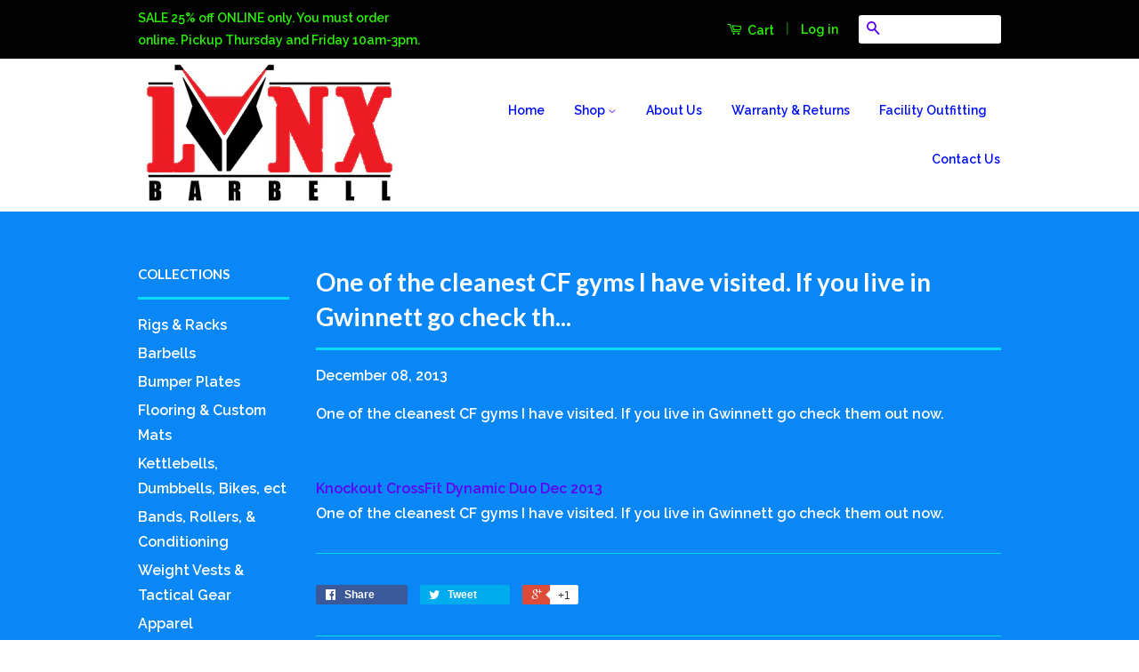

--- FILE ---
content_type: text/html; charset=utf-8
request_url: https://www.lynxbarbell.com/blogs/news/10681689-one-of-the-cleanest-cf-gyms-i-have-visited-if-you-live-in-gwinnett-go-check-th
body_size: 15554
content:

<!doctype html>
<!--[if lt IE 7]><html class="no-js lt-ie9 lt-ie8 lt-ie7" lang="en"> <![endif]-->
<!--[if IE 7]><html class="no-js lt-ie9 lt-ie8" lang="en"> <![endif]-->
<!--[if IE 8]><html class="no-js lt-ie9" lang="en"> <![endif]-->
<!--[if IE 9 ]><html class="ie9 no-js"> <![endif]-->
<!--[if (gt IE 9)|!(IE)]><!--> <html class="no-js"> <!--<![endif]-->
<head>
  <!-- Google tag (gtag.js) -->
<script async src="https://www.googletagmanager.com/gtag/js?id=AW-1009567510"></script>
<script>
  window.dataLayer = window.dataLayer || [];
  function gtag(){dataLayer.push(arguments);}
  gtag('js', new Date());

  gtag('config', 'AW-1009567510');
</script>

  <!-- Basic page needs ================================================== -->
  <meta charset="utf-8">
  <meta http-equiv="X-UA-Compatible" content="IE=edge,chrome=1">

  
  <link rel="shortcut icon" href="//www.lynxbarbell.com/cdn/shop/t/6/assets/favicon.png?v=82262558303237352361426606543" type="image/png" />
  

  <!-- Title and description ================================================== -->
  <title>
  One of the cleanest CF gyms I have visited. If you live in Gwinnett go &ndash; LYNX Barbell
  </title>

  
  <meta name="description" content="One of the cleanest CF gyms I have visited. If you live in Gwinnett go check them out now.Knockout CrossFit Dynamic Duo Dec 2013One of the cleanest CF gyms I have visited. If you live in Gwinnett go check them out now.">
  

  <!-- Product meta ================================================== -->
  

  <meta property="og:type" content="article">
  <meta property="og:title" content="One of the cleanest CF gyms I have visited.  If you live in Gwinnett go check th...">
  
  
    
    
    
  <meta property="og:image" content="http://photos-h.ak.fbcdn.net/hphotos-ak-ash3/578177_636869179692114_1600143281_s.jpg">
  <meta property="og:image:secure_url" content="https://photos-h.ak.fbcdn.net/hphotos-ak-ash3/578177_636869179692114_1600143281_s.jpg">
    
  


  <meta property="og:description" content="One of the cleanest CF gyms I have visited. If you live in Gwinnett go check them out now.Knockout CrossFit Dynamic Duo Dec 2013One of the cleanest CF gyms I have visited. If you live in Gwinnett go check them out now.">

  <meta property="og:url" content="https://www.lynxbarbell.com/blogs/news/10681689-one-of-the-cleanest-cf-gyms-i-have-visited-if-you-live-in-gwinnett-go-check-th">
  <meta property="og:site_name" content="LYNX Barbell">

  



  <meta name="twitter:site" content="@lynxbarbell">


  <meta name="twitter:card" content="summary">
  <meta name="twitter:title" content="One of the cleanest CF gyms I have visited.  If you live in Gwinnett go check th...">
  <meta name="twitter:description" content="One of the cleanest CF gyms I have visited.  If you live in Gwinnett go check them out now.Knockout CrossFit Dynamic Duo Dec 2013One of the cleanest CF gyms I have visited.  If you live in Gwinnett go check them out now.">
  
  
    
    
    
  <meta property="twitter:image" content="http://photos-h.ak.fbcdn.net/hphotos-ak-ash3/578177_636869179692114_1600143281_s.jpg">
    
  



  <!-- Helpers ================================================== -->
  <link rel="canonical" href="https://www.lynxbarbell.com/blogs/news/10681689-one-of-the-cleanest-cf-gyms-i-have-visited-if-you-live-in-gwinnett-go-check-th">
  <meta name="viewport" content="width=device-width,initial-scale=1">
  <meta name="theme-color" content="#5f00f4">

  
  <!-- Ajaxify Cart Plugin ================================================== -->
  <link href="//www.lynxbarbell.com/cdn/shop/t/6/assets/ajaxify.scss.css?v=11078547195529097851723214849" rel="stylesheet" type="text/css" media="all" />
  

  <!-- CSS ================================================== -->
  <link href="//www.lynxbarbell.com/cdn/shop/t/6/assets/timber.scss.css?v=182094374838088900881723215208" rel="stylesheet" type="text/css" media="all" />
  <link href="//www.lynxbarbell.com/cdn/shop/t/6/assets/theme.scss.css?v=81861546506492082751723215208" rel="stylesheet" type="text/css" media="all" />

  
  
  
  <link href="//fonts.googleapis.com/css?family=Raleway:600,800" rel="stylesheet" type="text/css" media="all" />


  
    
    
    <link href="//fonts.googleapis.com/css?family=Lato:700" rel="stylesheet" type="text/css" media="all" />
  



  <!-- Header hook for plugins ================================================== -->
  <script>window.performance && window.performance.mark && window.performance.mark('shopify.content_for_header.start');</script><meta name="facebook-domain-verification" content="uynra25d1k7b8ns638qqvxito7848r">
<meta id="shopify-digital-wallet" name="shopify-digital-wallet" content="/1747662/digital_wallets/dialog">
<meta name="shopify-checkout-api-token" content="d275e2ecb9cd090c12e204203b8c7fa4">
<meta id="in-context-paypal-metadata" data-shop-id="1747662" data-venmo-supported="false" data-environment="production" data-locale="en_US" data-paypal-v4="true" data-currency="USD">
<link rel="alternate" type="application/atom+xml" title="Feed" href="/blogs/news.atom" />
<script async="async" src="/checkouts/internal/preloads.js?locale=en-US"></script>
<link rel="preconnect" href="https://shop.app" crossorigin="anonymous">
<script async="async" src="https://shop.app/checkouts/internal/preloads.js?locale=en-US&shop_id=1747662" crossorigin="anonymous"></script>
<script id="shopify-features" type="application/json">{"accessToken":"d275e2ecb9cd090c12e204203b8c7fa4","betas":["rich-media-storefront-analytics"],"domain":"www.lynxbarbell.com","predictiveSearch":true,"shopId":1747662,"locale":"en"}</script>
<script>var Shopify = Shopify || {};
Shopify.shop = "lynx-barbell.myshopify.com";
Shopify.locale = "en";
Shopify.currency = {"active":"USD","rate":"1.0"};
Shopify.country = "US";
Shopify.theme = {"name":"Classic","id":10540528,"schema_name":null,"schema_version":null,"theme_store_id":721,"role":"main"};
Shopify.theme.handle = "null";
Shopify.theme.style = {"id":null,"handle":null};
Shopify.cdnHost = "www.lynxbarbell.com/cdn";
Shopify.routes = Shopify.routes || {};
Shopify.routes.root = "/";</script>
<script type="module">!function(o){(o.Shopify=o.Shopify||{}).modules=!0}(window);</script>
<script>!function(o){function n(){var o=[];function n(){o.push(Array.prototype.slice.apply(arguments))}return n.q=o,n}var t=o.Shopify=o.Shopify||{};t.loadFeatures=n(),t.autoloadFeatures=n()}(window);</script>
<script>
  window.ShopifyPay = window.ShopifyPay || {};
  window.ShopifyPay.apiHost = "shop.app\/pay";
  window.ShopifyPay.redirectState = null;
</script>
<script id="shop-js-analytics" type="application/json">{"pageType":"article"}</script>
<script defer="defer" async type="module" src="//www.lynxbarbell.com/cdn/shopifycloud/shop-js/modules/v2/client.init-shop-cart-sync_BdyHc3Nr.en.esm.js"></script>
<script defer="defer" async type="module" src="//www.lynxbarbell.com/cdn/shopifycloud/shop-js/modules/v2/chunk.common_Daul8nwZ.esm.js"></script>
<script type="module">
  await import("//www.lynxbarbell.com/cdn/shopifycloud/shop-js/modules/v2/client.init-shop-cart-sync_BdyHc3Nr.en.esm.js");
await import("//www.lynxbarbell.com/cdn/shopifycloud/shop-js/modules/v2/chunk.common_Daul8nwZ.esm.js");

  window.Shopify.SignInWithShop?.initShopCartSync?.({"fedCMEnabled":true,"windoidEnabled":true});

</script>
<script>
  window.Shopify = window.Shopify || {};
  if (!window.Shopify.featureAssets) window.Shopify.featureAssets = {};
  window.Shopify.featureAssets['shop-js'] = {"shop-cart-sync":["modules/v2/client.shop-cart-sync_QYOiDySF.en.esm.js","modules/v2/chunk.common_Daul8nwZ.esm.js"],"init-fed-cm":["modules/v2/client.init-fed-cm_DchLp9rc.en.esm.js","modules/v2/chunk.common_Daul8nwZ.esm.js"],"shop-button":["modules/v2/client.shop-button_OV7bAJc5.en.esm.js","modules/v2/chunk.common_Daul8nwZ.esm.js"],"init-windoid":["modules/v2/client.init-windoid_DwxFKQ8e.en.esm.js","modules/v2/chunk.common_Daul8nwZ.esm.js"],"shop-cash-offers":["modules/v2/client.shop-cash-offers_DWtL6Bq3.en.esm.js","modules/v2/chunk.common_Daul8nwZ.esm.js","modules/v2/chunk.modal_CQq8HTM6.esm.js"],"shop-toast-manager":["modules/v2/client.shop-toast-manager_CX9r1SjA.en.esm.js","modules/v2/chunk.common_Daul8nwZ.esm.js"],"init-shop-email-lookup-coordinator":["modules/v2/client.init-shop-email-lookup-coordinator_UhKnw74l.en.esm.js","modules/v2/chunk.common_Daul8nwZ.esm.js"],"pay-button":["modules/v2/client.pay-button_DzxNnLDY.en.esm.js","modules/v2/chunk.common_Daul8nwZ.esm.js"],"avatar":["modules/v2/client.avatar_BTnouDA3.en.esm.js"],"init-shop-cart-sync":["modules/v2/client.init-shop-cart-sync_BdyHc3Nr.en.esm.js","modules/v2/chunk.common_Daul8nwZ.esm.js"],"shop-login-button":["modules/v2/client.shop-login-button_D8B466_1.en.esm.js","modules/v2/chunk.common_Daul8nwZ.esm.js","modules/v2/chunk.modal_CQq8HTM6.esm.js"],"init-customer-accounts-sign-up":["modules/v2/client.init-customer-accounts-sign-up_C8fpPm4i.en.esm.js","modules/v2/client.shop-login-button_D8B466_1.en.esm.js","modules/v2/chunk.common_Daul8nwZ.esm.js","modules/v2/chunk.modal_CQq8HTM6.esm.js"],"init-shop-for-new-customer-accounts":["modules/v2/client.init-shop-for-new-customer-accounts_CVTO0Ztu.en.esm.js","modules/v2/client.shop-login-button_D8B466_1.en.esm.js","modules/v2/chunk.common_Daul8nwZ.esm.js","modules/v2/chunk.modal_CQq8HTM6.esm.js"],"init-customer-accounts":["modules/v2/client.init-customer-accounts_dRgKMfrE.en.esm.js","modules/v2/client.shop-login-button_D8B466_1.en.esm.js","modules/v2/chunk.common_Daul8nwZ.esm.js","modules/v2/chunk.modal_CQq8HTM6.esm.js"],"shop-follow-button":["modules/v2/client.shop-follow-button_CkZpjEct.en.esm.js","modules/v2/chunk.common_Daul8nwZ.esm.js","modules/v2/chunk.modal_CQq8HTM6.esm.js"],"lead-capture":["modules/v2/client.lead-capture_BntHBhfp.en.esm.js","modules/v2/chunk.common_Daul8nwZ.esm.js","modules/v2/chunk.modal_CQq8HTM6.esm.js"],"checkout-modal":["modules/v2/client.checkout-modal_CfxcYbTm.en.esm.js","modules/v2/chunk.common_Daul8nwZ.esm.js","modules/v2/chunk.modal_CQq8HTM6.esm.js"],"shop-login":["modules/v2/client.shop-login_Da4GZ2H6.en.esm.js","modules/v2/chunk.common_Daul8nwZ.esm.js","modules/v2/chunk.modal_CQq8HTM6.esm.js"],"payment-terms":["modules/v2/client.payment-terms_MV4M3zvL.en.esm.js","modules/v2/chunk.common_Daul8nwZ.esm.js","modules/v2/chunk.modal_CQq8HTM6.esm.js"]};
</script>
<script>(function() {
  var isLoaded = false;
  function asyncLoad() {
    if (isLoaded) return;
    isLoaded = true;
    var urls = ["https:\/\/cdn.slpht.com\/widget\/shopify-embed.js?shop=lynx-barbell.myshopify.com","https:\/\/productoptions.w3apps.co\/js\/options.js?shop=lynx-barbell.myshopify.com","https:\/\/assets1.adroll.com\/shopify\/latest\/j\/shopify_rolling_bootstrap_v2.js?adroll_adv_id=S5INHQJ3GZFZ5DEYEWC4A6\u0026adroll_pix_id=I27POKERIRGH3LVEBCXZWE\u0026shop=lynx-barbell.myshopify.com","https:\/\/cdn.hextom.com\/js\/freeshippingbar.js?shop=lynx-barbell.myshopify.com","https:\/\/cdn.refersion.com\/pixel.js?shop=lynx-barbell.myshopify.com\u0026client_id=1020\u0026pk=pub_8ce60c8207334dfee34d\u0026shop=lynx-barbell.myshopify.com"];
    for (var i = 0; i < urls.length; i++) {
      var s = document.createElement('script');
      s.type = 'text/javascript';
      s.async = true;
      s.src = urls[i];
      var x = document.getElementsByTagName('script')[0];
      x.parentNode.insertBefore(s, x);
    }
  };
  if(window.attachEvent) {
    window.attachEvent('onload', asyncLoad);
  } else {
    window.addEventListener('load', asyncLoad, false);
  }
})();</script>
<script id="__st">var __st={"a":1747662,"offset":-18000,"reqid":"1041fca0-a5a2-4a24-845e-9f4e9a4ace07-1768965343","pageurl":"www.lynxbarbell.com\/blogs\/news\/10681689-one-of-the-cleanest-cf-gyms-i-have-visited-if-you-live-in-gwinnett-go-check-th","s":"articles-10681689","u":"24b57bd19a81","p":"article","rtyp":"article","rid":10681689};</script>
<script>window.ShopifyPaypalV4VisibilityTracking = true;</script>
<script id="captcha-bootstrap">!function(){'use strict';const t='contact',e='account',n='new_comment',o=[[t,t],['blogs',n],['comments',n],[t,'customer']],c=[[e,'customer_login'],[e,'guest_login'],[e,'recover_customer_password'],[e,'create_customer']],r=t=>t.map((([t,e])=>`form[action*='/${t}']:not([data-nocaptcha='true']) input[name='form_type'][value='${e}']`)).join(','),a=t=>()=>t?[...document.querySelectorAll(t)].map((t=>t.form)):[];function s(){const t=[...o],e=r(t);return a(e)}const i='password',u='form_key',d=['recaptcha-v3-token','g-recaptcha-response','h-captcha-response',i],f=()=>{try{return window.sessionStorage}catch{return}},m='__shopify_v',_=t=>t.elements[u];function p(t,e,n=!1){try{const o=window.sessionStorage,c=JSON.parse(o.getItem(e)),{data:r}=function(t){const{data:e,action:n}=t;return t[m]||n?{data:e,action:n}:{data:t,action:n}}(c);for(const[e,n]of Object.entries(r))t.elements[e]&&(t.elements[e].value=n);n&&o.removeItem(e)}catch(o){console.error('form repopulation failed',{error:o})}}const l='form_type',E='cptcha';function T(t){t.dataset[E]=!0}const w=window,h=w.document,L='Shopify',v='ce_forms',y='captcha';let A=!1;((t,e)=>{const n=(g='f06e6c50-85a8-45c8-87d0-21a2b65856fe',I='https://cdn.shopify.com/shopifycloud/storefront-forms-hcaptcha/ce_storefront_forms_captcha_hcaptcha.v1.5.2.iife.js',D={infoText:'Protected by hCaptcha',privacyText:'Privacy',termsText:'Terms'},(t,e,n)=>{const o=w[L][v],c=o.bindForm;if(c)return c(t,g,e,D).then(n);var r;o.q.push([[t,g,e,D],n]),r=I,A||(h.body.append(Object.assign(h.createElement('script'),{id:'captcha-provider',async:!0,src:r})),A=!0)});var g,I,D;w[L]=w[L]||{},w[L][v]=w[L][v]||{},w[L][v].q=[],w[L][y]=w[L][y]||{},w[L][y].protect=function(t,e){n(t,void 0,e),T(t)},Object.freeze(w[L][y]),function(t,e,n,w,h,L){const[v,y,A,g]=function(t,e,n){const i=e?o:[],u=t?c:[],d=[...i,...u],f=r(d),m=r(i),_=r(d.filter((([t,e])=>n.includes(e))));return[a(f),a(m),a(_),s()]}(w,h,L),I=t=>{const e=t.target;return e instanceof HTMLFormElement?e:e&&e.form},D=t=>v().includes(t);t.addEventListener('submit',(t=>{const e=I(t);if(!e)return;const n=D(e)&&!e.dataset.hcaptchaBound&&!e.dataset.recaptchaBound,o=_(e),c=g().includes(e)&&(!o||!o.value);(n||c)&&t.preventDefault(),c&&!n&&(function(t){try{if(!f())return;!function(t){const e=f();if(!e)return;const n=_(t);if(!n)return;const o=n.value;o&&e.removeItem(o)}(t);const e=Array.from(Array(32),(()=>Math.random().toString(36)[2])).join('');!function(t,e){_(t)||t.append(Object.assign(document.createElement('input'),{type:'hidden',name:u})),t.elements[u].value=e}(t,e),function(t,e){const n=f();if(!n)return;const o=[...t.querySelectorAll(`input[type='${i}']`)].map((({name:t})=>t)),c=[...d,...o],r={};for(const[a,s]of new FormData(t).entries())c.includes(a)||(r[a]=s);n.setItem(e,JSON.stringify({[m]:1,action:t.action,data:r}))}(t,e)}catch(e){console.error('failed to persist form',e)}}(e),e.submit())}));const S=(t,e)=>{t&&!t.dataset[E]&&(n(t,e.some((e=>e===t))),T(t))};for(const o of['focusin','change'])t.addEventListener(o,(t=>{const e=I(t);D(e)&&S(e,y())}));const B=e.get('form_key'),M=e.get(l),P=B&&M;t.addEventListener('DOMContentLoaded',(()=>{const t=y();if(P)for(const e of t)e.elements[l].value===M&&p(e,B);[...new Set([...A(),...v().filter((t=>'true'===t.dataset.shopifyCaptcha))])].forEach((e=>S(e,t)))}))}(h,new URLSearchParams(w.location.search),n,t,e,['guest_login'])})(!0,!0)}();</script>
<script integrity="sha256-4kQ18oKyAcykRKYeNunJcIwy7WH5gtpwJnB7kiuLZ1E=" data-source-attribution="shopify.loadfeatures" defer="defer" src="//www.lynxbarbell.com/cdn/shopifycloud/storefront/assets/storefront/load_feature-a0a9edcb.js" crossorigin="anonymous"></script>
<script crossorigin="anonymous" defer="defer" src="//www.lynxbarbell.com/cdn/shopifycloud/storefront/assets/shopify_pay/storefront-65b4c6d7.js?v=20250812"></script>
<script data-source-attribution="shopify.dynamic_checkout.dynamic.init">var Shopify=Shopify||{};Shopify.PaymentButton=Shopify.PaymentButton||{isStorefrontPortableWallets:!0,init:function(){window.Shopify.PaymentButton.init=function(){};var t=document.createElement("script");t.src="https://www.lynxbarbell.com/cdn/shopifycloud/portable-wallets/latest/portable-wallets.en.js",t.type="module",document.head.appendChild(t)}};
</script>
<script data-source-attribution="shopify.dynamic_checkout.buyer_consent">
  function portableWalletsHideBuyerConsent(e){var t=document.getElementById("shopify-buyer-consent"),n=document.getElementById("shopify-subscription-policy-button");t&&n&&(t.classList.add("hidden"),t.setAttribute("aria-hidden","true"),n.removeEventListener("click",e))}function portableWalletsShowBuyerConsent(e){var t=document.getElementById("shopify-buyer-consent"),n=document.getElementById("shopify-subscription-policy-button");t&&n&&(t.classList.remove("hidden"),t.removeAttribute("aria-hidden"),n.addEventListener("click",e))}window.Shopify?.PaymentButton&&(window.Shopify.PaymentButton.hideBuyerConsent=portableWalletsHideBuyerConsent,window.Shopify.PaymentButton.showBuyerConsent=portableWalletsShowBuyerConsent);
</script>
<script data-source-attribution="shopify.dynamic_checkout.cart.bootstrap">document.addEventListener("DOMContentLoaded",(function(){function t(){return document.querySelector("shopify-accelerated-checkout-cart, shopify-accelerated-checkout")}if(t())Shopify.PaymentButton.init();else{new MutationObserver((function(e,n){t()&&(Shopify.PaymentButton.init(),n.disconnect())})).observe(document.body,{childList:!0,subtree:!0})}}));
</script>
<link id="shopify-accelerated-checkout-styles" rel="stylesheet" media="screen" href="https://www.lynxbarbell.com/cdn/shopifycloud/portable-wallets/latest/accelerated-checkout-backwards-compat.css" crossorigin="anonymous">
<style id="shopify-accelerated-checkout-cart">
        #shopify-buyer-consent {
  margin-top: 1em;
  display: inline-block;
  width: 100%;
}

#shopify-buyer-consent.hidden {
  display: none;
}

#shopify-subscription-policy-button {
  background: none;
  border: none;
  padding: 0;
  text-decoration: underline;
  font-size: inherit;
  cursor: pointer;
}

#shopify-subscription-policy-button::before {
  box-shadow: none;
}

      </style>

<script>window.performance && window.performance.mark && window.performance.mark('shopify.content_for_header.end');</script>

  

<!--[if lt IE 9]>
<script src="//html5shiv.googlecode.com/svn/trunk/html5.js" type="text/javascript"></script>
<script src="//www.lynxbarbell.com/cdn/shop/t/6/assets/respond.min.js?v=52248677837542619231426522559" type="text/javascript"></script>
<link href="//www.lynxbarbell.com/cdn/shop/t/6/assets/respond-proxy.html" id="respond-proxy" rel="respond-proxy" />
<link href="//www.lynxbarbell.com/search?q=9fd0acc8cab069e5994f6dee132a32f3" id="respond-redirect" rel="respond-redirect" />
<script src="//www.lynxbarbell.com/search?q=9fd0acc8cab069e5994f6dee132a32f3" type="text/javascript"></script>
<![endif]-->



  <script src="//ajax.googleapis.com/ajax/libs/jquery/1.11.0/jquery.min.js" type="text/javascript"></script>
  <script src="//www.lynxbarbell.com/cdn/shop/t/6/assets/modernizr.min.js?v=26620055551102246001426522559" type="text/javascript"></script>

<link href="https://monorail-edge.shopifysvc.com" rel="dns-prefetch">
<script>(function(){if ("sendBeacon" in navigator && "performance" in window) {try {var session_token_from_headers = performance.getEntriesByType('navigation')[0].serverTiming.find(x => x.name == '_s').description;} catch {var session_token_from_headers = undefined;}var session_cookie_matches = document.cookie.match(/_shopify_s=([^;]*)/);var session_token_from_cookie = session_cookie_matches && session_cookie_matches.length === 2 ? session_cookie_matches[1] : "";var session_token = session_token_from_headers || session_token_from_cookie || "";function handle_abandonment_event(e) {var entries = performance.getEntries().filter(function(entry) {return /monorail-edge.shopifysvc.com/.test(entry.name);});if (!window.abandonment_tracked && entries.length === 0) {window.abandonment_tracked = true;var currentMs = Date.now();var navigation_start = performance.timing.navigationStart;var payload = {shop_id: 1747662,url: window.location.href,navigation_start,duration: currentMs - navigation_start,session_token,page_type: "article"};window.navigator.sendBeacon("https://monorail-edge.shopifysvc.com/v1/produce", JSON.stringify({schema_id: "online_store_buyer_site_abandonment/1.1",payload: payload,metadata: {event_created_at_ms: currentMs,event_sent_at_ms: currentMs}}));}}window.addEventListener('pagehide', handle_abandonment_event);}}());</script>
<script id="web-pixels-manager-setup">(function e(e,d,r,n,o){if(void 0===o&&(o={}),!Boolean(null===(a=null===(i=window.Shopify)||void 0===i?void 0:i.analytics)||void 0===a?void 0:a.replayQueue)){var i,a;window.Shopify=window.Shopify||{};var t=window.Shopify;t.analytics=t.analytics||{};var s=t.analytics;s.replayQueue=[],s.publish=function(e,d,r){return s.replayQueue.push([e,d,r]),!0};try{self.performance.mark("wpm:start")}catch(e){}var l=function(){var e={modern:/Edge?\/(1{2}[4-9]|1[2-9]\d|[2-9]\d{2}|\d{4,})\.\d+(\.\d+|)|Firefox\/(1{2}[4-9]|1[2-9]\d|[2-9]\d{2}|\d{4,})\.\d+(\.\d+|)|Chrom(ium|e)\/(9{2}|\d{3,})\.\d+(\.\d+|)|(Maci|X1{2}).+ Version\/(15\.\d+|(1[6-9]|[2-9]\d|\d{3,})\.\d+)([,.]\d+|)( \(\w+\)|)( Mobile\/\w+|) Safari\/|Chrome.+OPR\/(9{2}|\d{3,})\.\d+\.\d+|(CPU[ +]OS|iPhone[ +]OS|CPU[ +]iPhone|CPU IPhone OS|CPU iPad OS)[ +]+(15[._]\d+|(1[6-9]|[2-9]\d|\d{3,})[._]\d+)([._]\d+|)|Android:?[ /-](13[3-9]|1[4-9]\d|[2-9]\d{2}|\d{4,})(\.\d+|)(\.\d+|)|Android.+Firefox\/(13[5-9]|1[4-9]\d|[2-9]\d{2}|\d{4,})\.\d+(\.\d+|)|Android.+Chrom(ium|e)\/(13[3-9]|1[4-9]\d|[2-9]\d{2}|\d{4,})\.\d+(\.\d+|)|SamsungBrowser\/([2-9]\d|\d{3,})\.\d+/,legacy:/Edge?\/(1[6-9]|[2-9]\d|\d{3,})\.\d+(\.\d+|)|Firefox\/(5[4-9]|[6-9]\d|\d{3,})\.\d+(\.\d+|)|Chrom(ium|e)\/(5[1-9]|[6-9]\d|\d{3,})\.\d+(\.\d+|)([\d.]+$|.*Safari\/(?![\d.]+ Edge\/[\d.]+$))|(Maci|X1{2}).+ Version\/(10\.\d+|(1[1-9]|[2-9]\d|\d{3,})\.\d+)([,.]\d+|)( \(\w+\)|)( Mobile\/\w+|) Safari\/|Chrome.+OPR\/(3[89]|[4-9]\d|\d{3,})\.\d+\.\d+|(CPU[ +]OS|iPhone[ +]OS|CPU[ +]iPhone|CPU IPhone OS|CPU iPad OS)[ +]+(10[._]\d+|(1[1-9]|[2-9]\d|\d{3,})[._]\d+)([._]\d+|)|Android:?[ /-](13[3-9]|1[4-9]\d|[2-9]\d{2}|\d{4,})(\.\d+|)(\.\d+|)|Mobile Safari.+OPR\/([89]\d|\d{3,})\.\d+\.\d+|Android.+Firefox\/(13[5-9]|1[4-9]\d|[2-9]\d{2}|\d{4,})\.\d+(\.\d+|)|Android.+Chrom(ium|e)\/(13[3-9]|1[4-9]\d|[2-9]\d{2}|\d{4,})\.\d+(\.\d+|)|Android.+(UC? ?Browser|UCWEB|U3)[ /]?(15\.([5-9]|\d{2,})|(1[6-9]|[2-9]\d|\d{3,})\.\d+)\.\d+|SamsungBrowser\/(5\.\d+|([6-9]|\d{2,})\.\d+)|Android.+MQ{2}Browser\/(14(\.(9|\d{2,})|)|(1[5-9]|[2-9]\d|\d{3,})(\.\d+|))(\.\d+|)|K[Aa][Ii]OS\/(3\.\d+|([4-9]|\d{2,})\.\d+)(\.\d+|)/},d=e.modern,r=e.legacy,n=navigator.userAgent;return n.match(d)?"modern":n.match(r)?"legacy":"unknown"}(),u="modern"===l?"modern":"legacy",c=(null!=n?n:{modern:"",legacy:""})[u],f=function(e){return[e.baseUrl,"/wpm","/b",e.hashVersion,"modern"===e.buildTarget?"m":"l",".js"].join("")}({baseUrl:d,hashVersion:r,buildTarget:u}),m=function(e){var d=e.version,r=e.bundleTarget,n=e.surface,o=e.pageUrl,i=e.monorailEndpoint;return{emit:function(e){var a=e.status,t=e.errorMsg,s=(new Date).getTime(),l=JSON.stringify({metadata:{event_sent_at_ms:s},events:[{schema_id:"web_pixels_manager_load/3.1",payload:{version:d,bundle_target:r,page_url:o,status:a,surface:n,error_msg:t},metadata:{event_created_at_ms:s}}]});if(!i)return console&&console.warn&&console.warn("[Web Pixels Manager] No Monorail endpoint provided, skipping logging."),!1;try{return self.navigator.sendBeacon.bind(self.navigator)(i,l)}catch(e){}var u=new XMLHttpRequest;try{return u.open("POST",i,!0),u.setRequestHeader("Content-Type","text/plain"),u.send(l),!0}catch(e){return console&&console.warn&&console.warn("[Web Pixels Manager] Got an unhandled error while logging to Monorail."),!1}}}}({version:r,bundleTarget:l,surface:e.surface,pageUrl:self.location.href,monorailEndpoint:e.monorailEndpoint});try{o.browserTarget=l,function(e){var d=e.src,r=e.async,n=void 0===r||r,o=e.onload,i=e.onerror,a=e.sri,t=e.scriptDataAttributes,s=void 0===t?{}:t,l=document.createElement("script"),u=document.querySelector("head"),c=document.querySelector("body");if(l.async=n,l.src=d,a&&(l.integrity=a,l.crossOrigin="anonymous"),s)for(var f in s)if(Object.prototype.hasOwnProperty.call(s,f))try{l.dataset[f]=s[f]}catch(e){}if(o&&l.addEventListener("load",o),i&&l.addEventListener("error",i),u)u.appendChild(l);else{if(!c)throw new Error("Did not find a head or body element to append the script");c.appendChild(l)}}({src:f,async:!0,onload:function(){if(!function(){var e,d;return Boolean(null===(d=null===(e=window.Shopify)||void 0===e?void 0:e.analytics)||void 0===d?void 0:d.initialized)}()){var d=window.webPixelsManager.init(e)||void 0;if(d){var r=window.Shopify.analytics;r.replayQueue.forEach((function(e){var r=e[0],n=e[1],o=e[2];d.publishCustomEvent(r,n,o)})),r.replayQueue=[],r.publish=d.publishCustomEvent,r.visitor=d.visitor,r.initialized=!0}}},onerror:function(){return m.emit({status:"failed",errorMsg:"".concat(f," has failed to load")})},sri:function(e){var d=/^sha384-[A-Za-z0-9+/=]+$/;return"string"==typeof e&&d.test(e)}(c)?c:"",scriptDataAttributes:o}),m.emit({status:"loading"})}catch(e){m.emit({status:"failed",errorMsg:(null==e?void 0:e.message)||"Unknown error"})}}})({shopId: 1747662,storefrontBaseUrl: "https://www.lynxbarbell.com",extensionsBaseUrl: "https://extensions.shopifycdn.com/cdn/shopifycloud/web-pixels-manager",monorailEndpoint: "https://monorail-edge.shopifysvc.com/unstable/produce_batch",surface: "storefront-renderer",enabledBetaFlags: ["2dca8a86"],webPixelsConfigList: [{"id":"128319571","configuration":"{\"pixel_id\":\"3028346534092136\",\"pixel_type\":\"facebook_pixel\",\"metaapp_system_user_token\":\"-\"}","eventPayloadVersion":"v1","runtimeContext":"OPEN","scriptVersion":"ca16bc87fe92b6042fbaa3acc2fbdaa6","type":"APP","apiClientId":2329312,"privacyPurposes":["ANALYTICS","MARKETING","SALE_OF_DATA"],"dataSharingAdjustments":{"protectedCustomerApprovalScopes":["read_customer_address","read_customer_email","read_customer_name","read_customer_personal_data","read_customer_phone"]}},{"id":"56721491","eventPayloadVersion":"v1","runtimeContext":"LAX","scriptVersion":"1","type":"CUSTOM","privacyPurposes":["MARKETING"],"name":"Meta pixel (migrated)"},{"id":"88113235","eventPayloadVersion":"v1","runtimeContext":"LAX","scriptVersion":"1","type":"CUSTOM","privacyPurposes":["ANALYTICS"],"name":"Google Analytics tag (migrated)"},{"id":"shopify-app-pixel","configuration":"{}","eventPayloadVersion":"v1","runtimeContext":"STRICT","scriptVersion":"0450","apiClientId":"shopify-pixel","type":"APP","privacyPurposes":["ANALYTICS","MARKETING"]},{"id":"shopify-custom-pixel","eventPayloadVersion":"v1","runtimeContext":"LAX","scriptVersion":"0450","apiClientId":"shopify-pixel","type":"CUSTOM","privacyPurposes":["ANALYTICS","MARKETING"]}],isMerchantRequest: false,initData: {"shop":{"name":"LYNX Barbell","paymentSettings":{"currencyCode":"USD"},"myshopifyDomain":"lynx-barbell.myshopify.com","countryCode":"US","storefrontUrl":"https:\/\/www.lynxbarbell.com"},"customer":null,"cart":null,"checkout":null,"productVariants":[],"purchasingCompany":null},},"https://www.lynxbarbell.com/cdn","fcfee988w5aeb613cpc8e4bc33m6693e112",{"modern":"","legacy":""},{"shopId":"1747662","storefrontBaseUrl":"https:\/\/www.lynxbarbell.com","extensionBaseUrl":"https:\/\/extensions.shopifycdn.com\/cdn\/shopifycloud\/web-pixels-manager","surface":"storefront-renderer","enabledBetaFlags":"[\"2dca8a86\"]","isMerchantRequest":"false","hashVersion":"fcfee988w5aeb613cpc8e4bc33m6693e112","publish":"custom","events":"[[\"page_viewed\",{}]]"});</script><script>
  window.ShopifyAnalytics = window.ShopifyAnalytics || {};
  window.ShopifyAnalytics.meta = window.ShopifyAnalytics.meta || {};
  window.ShopifyAnalytics.meta.currency = 'USD';
  var meta = {"page":{"pageType":"article","resourceType":"article","resourceId":10681689,"requestId":"1041fca0-a5a2-4a24-845e-9f4e9a4ace07-1768965343"}};
  for (var attr in meta) {
    window.ShopifyAnalytics.meta[attr] = meta[attr];
  }
</script>
<script class="analytics">
  (function () {
    var customDocumentWrite = function(content) {
      var jquery = null;

      if (window.jQuery) {
        jquery = window.jQuery;
      } else if (window.Checkout && window.Checkout.$) {
        jquery = window.Checkout.$;
      }

      if (jquery) {
        jquery('body').append(content);
      }
    };

    var hasLoggedConversion = function(token) {
      if (token) {
        return document.cookie.indexOf('loggedConversion=' + token) !== -1;
      }
      return false;
    }

    var setCookieIfConversion = function(token) {
      if (token) {
        var twoMonthsFromNow = new Date(Date.now());
        twoMonthsFromNow.setMonth(twoMonthsFromNow.getMonth() + 2);

        document.cookie = 'loggedConversion=' + token + '; expires=' + twoMonthsFromNow;
      }
    }

    var trekkie = window.ShopifyAnalytics.lib = window.trekkie = window.trekkie || [];
    if (trekkie.integrations) {
      return;
    }
    trekkie.methods = [
      'identify',
      'page',
      'ready',
      'track',
      'trackForm',
      'trackLink'
    ];
    trekkie.factory = function(method) {
      return function() {
        var args = Array.prototype.slice.call(arguments);
        args.unshift(method);
        trekkie.push(args);
        return trekkie;
      };
    };
    for (var i = 0; i < trekkie.methods.length; i++) {
      var key = trekkie.methods[i];
      trekkie[key] = trekkie.factory(key);
    }
    trekkie.load = function(config) {
      trekkie.config = config || {};
      trekkie.config.initialDocumentCookie = document.cookie;
      var first = document.getElementsByTagName('script')[0];
      var script = document.createElement('script');
      script.type = 'text/javascript';
      script.onerror = function(e) {
        var scriptFallback = document.createElement('script');
        scriptFallback.type = 'text/javascript';
        scriptFallback.onerror = function(error) {
                var Monorail = {
      produce: function produce(monorailDomain, schemaId, payload) {
        var currentMs = new Date().getTime();
        var event = {
          schema_id: schemaId,
          payload: payload,
          metadata: {
            event_created_at_ms: currentMs,
            event_sent_at_ms: currentMs
          }
        };
        return Monorail.sendRequest("https://" + monorailDomain + "/v1/produce", JSON.stringify(event));
      },
      sendRequest: function sendRequest(endpointUrl, payload) {
        // Try the sendBeacon API
        if (window && window.navigator && typeof window.navigator.sendBeacon === 'function' && typeof window.Blob === 'function' && !Monorail.isIos12()) {
          var blobData = new window.Blob([payload], {
            type: 'text/plain'
          });

          if (window.navigator.sendBeacon(endpointUrl, blobData)) {
            return true;
          } // sendBeacon was not successful

        } // XHR beacon

        var xhr = new XMLHttpRequest();

        try {
          xhr.open('POST', endpointUrl);
          xhr.setRequestHeader('Content-Type', 'text/plain');
          xhr.send(payload);
        } catch (e) {
          console.log(e);
        }

        return false;
      },
      isIos12: function isIos12() {
        return window.navigator.userAgent.lastIndexOf('iPhone; CPU iPhone OS 12_') !== -1 || window.navigator.userAgent.lastIndexOf('iPad; CPU OS 12_') !== -1;
      }
    };
    Monorail.produce('monorail-edge.shopifysvc.com',
      'trekkie_storefront_load_errors/1.1',
      {shop_id: 1747662,
      theme_id: 10540528,
      app_name: "storefront",
      context_url: window.location.href,
      source_url: "//www.lynxbarbell.com/cdn/s/trekkie.storefront.cd680fe47e6c39ca5d5df5f0a32d569bc48c0f27.min.js"});

        };
        scriptFallback.async = true;
        scriptFallback.src = '//www.lynxbarbell.com/cdn/s/trekkie.storefront.cd680fe47e6c39ca5d5df5f0a32d569bc48c0f27.min.js';
        first.parentNode.insertBefore(scriptFallback, first);
      };
      script.async = true;
      script.src = '//www.lynxbarbell.com/cdn/s/trekkie.storefront.cd680fe47e6c39ca5d5df5f0a32d569bc48c0f27.min.js';
      first.parentNode.insertBefore(script, first);
    };
    trekkie.load(
      {"Trekkie":{"appName":"storefront","development":false,"defaultAttributes":{"shopId":1747662,"isMerchantRequest":null,"themeId":10540528,"themeCityHash":"3248416985431420760","contentLanguage":"en","currency":"USD","eventMetadataId":"8743902b-99ba-44b7-9a0e-bfa14258bc24"},"isServerSideCookieWritingEnabled":true,"monorailRegion":"shop_domain","enabledBetaFlags":["65f19447","bdb960ec"]},"Session Attribution":{},"S2S":{"facebookCapiEnabled":true,"source":"trekkie-storefront-renderer","apiClientId":580111}}
    );

    var loaded = false;
    trekkie.ready(function() {
      if (loaded) return;
      loaded = true;

      window.ShopifyAnalytics.lib = window.trekkie;

      var originalDocumentWrite = document.write;
      document.write = customDocumentWrite;
      try { window.ShopifyAnalytics.merchantGoogleAnalytics.call(this); } catch(error) {};
      document.write = originalDocumentWrite;

      window.ShopifyAnalytics.lib.page(null,{"pageType":"article","resourceType":"article","resourceId":10681689,"requestId":"1041fca0-a5a2-4a24-845e-9f4e9a4ace07-1768965343","shopifyEmitted":true});

      var match = window.location.pathname.match(/checkouts\/(.+)\/(thank_you|post_purchase)/)
      var token = match? match[1]: undefined;
      if (!hasLoggedConversion(token)) {
        setCookieIfConversion(token);
        
      }
    });


        var eventsListenerScript = document.createElement('script');
        eventsListenerScript.async = true;
        eventsListenerScript.src = "//www.lynxbarbell.com/cdn/shopifycloud/storefront/assets/shop_events_listener-3da45d37.js";
        document.getElementsByTagName('head')[0].appendChild(eventsListenerScript);

})();</script>
  <script>
  if (!window.ga || (window.ga && typeof window.ga !== 'function')) {
    window.ga = function ga() {
      (window.ga.q = window.ga.q || []).push(arguments);
      if (window.Shopify && window.Shopify.analytics && typeof window.Shopify.analytics.publish === 'function') {
        window.Shopify.analytics.publish("ga_stub_called", {}, {sendTo: "google_osp_migration"});
      }
      console.error("Shopify's Google Analytics stub called with:", Array.from(arguments), "\nSee https://help.shopify.com/manual/promoting-marketing/pixels/pixel-migration#google for more information.");
    };
    if (window.Shopify && window.Shopify.analytics && typeof window.Shopify.analytics.publish === 'function') {
      window.Shopify.analytics.publish("ga_stub_initialized", {}, {sendTo: "google_osp_migration"});
    }
  }
</script>
<script
  defer
  src="https://www.lynxbarbell.com/cdn/shopifycloud/perf-kit/shopify-perf-kit-3.0.4.min.js"
  data-application="storefront-renderer"
  data-shop-id="1747662"
  data-render-region="gcp-us-central1"
  data-page-type="article"
  data-theme-instance-id="10540528"
  data-theme-name=""
  data-theme-version=""
  data-monorail-region="shop_domain"
  data-resource-timing-sampling-rate="10"
  data-shs="true"
  data-shs-beacon="true"
  data-shs-export-with-fetch="true"
  data-shs-logs-sample-rate="1"
  data-shs-beacon-endpoint="https://www.lynxbarbell.com/api/collect"
></script>
</head>

<body id="one-of-the-cleanest-cf-gyms-i-have-visited-if-you-live-in-gwinnett-go" class="template-article" >

  <div class="header-bar">
  <div class="wrapper medium-down--hide">
    <div class="large--display-table">
      <div class="header-bar__left large--display-table-cell">
        
          <div class="header-bar__module header-bar__message">
            SALE 25% off ONLINE only.  You must order online.  Pickup Thursday and Friday 10am-3pm.
          </div>
        
      </div>

      <div class="header-bar__right large--display-table-cell">
        <div class="header-bar__module">
          <a href="/cart" class="cart-toggle">
            <span class="icon icon-cart header-bar__cart-icon" aria-hidden="true"></span>
            Cart
            <span class="cart-count header-bar__cart-count hidden-count">0</span>
          </a>
        </div>

        
          <span class="header-bar__sep" aria-hidden="true">|</span>
          <ul class="header-bar__module header-bar__module--list">
            
              <li>
                <a href="/account/login" id="customer_login_link">Log in</a>
              </li>
            
          </ul>
        

        
          <div class="header-bar__module header-bar__search">
            <form action="/search" method="get" role="search">
              
              <input type="search" name="q" value="" aria-label="Search our store" class="header-bar__search-input">
              <button type="submit" class="btn icon-fallback-text header-bar__search-submit">
                <span class="icon icon-search" aria-hidden="true"></span>
                <span class="fallback-text">Search</span>
              </button>
            </form>
          </div>
        
      </div>
    </div>
  </div>
  <div class="wrapper large--hide">
    <button type="button" class="mobile-nav-trigger" id="MobileNavTrigger">
      <span class="icon icon-hamburger" aria-hidden="true"></span>
      Menu
    </button>
    <a href="/cart" class="cart-toggle mobile-cart-toggle">
      <span class="icon icon-cart header-bar__cart-icon" aria-hidden="true"></span>
      Cart <span class="cart-count hidden-count">0</span>
    </a>
  </div>
  <ul id="MobileNav" class="mobile-nav large--hide">

  
    
    
      <li class="mobile-nav__link">
        <a href="/">Home</a>
      </li>
    
  
    
    
      <li class="mobile-nav__link" aria-haspopup="true">
        <a href="/collections" class="mobile-nav__sublist-trigger">
          Shop
          <span class="icon-fallback-text mobile-nav__sublist-expand">
            <span class="icon icon-plus" aria-hidden="true"></span>
            <span class="fallback-text">+</span>
          </span>
          <span class="icon-fallback-text mobile-nav__sublist-contract">
            <span class="icon icon-minus" aria-hidden="true"></span>
            <span class="fallback-text">-</span>
          </span>
        </a>
        <ul class="mobile-nav__sublist">
          
            
              <li class="mobile-nav__sublist-link">
                <a href="/collections/bars-collars">Bars / Collars / Holders</a>
              </li>
            
          
            
              <li class="mobile-nav__sublist-link">
                <a href="/collections/bumper-plates">Bumper Plates &amp; Irons</a>
              </li>
            
          
            
              <li class="mobile-nav__sublist-link">
                <a href="/collections/conditioning-gymnastics">Conditioning &amp; Gymnastics</a>
              </li>
            
          
            
              <li class="mobile-nav__sublist-link">
                <a href="/collections/strength-mobility-bands">Mobility Gear</a>
              </li>
            
          
            
              <li class="mobile-nav__sublist-link">
                <a href="/collections/rigs-rig-accessories">Rigs &amp;  Accessories</a>
              </li>
            
          
            
              <li class="mobile-nav__sublist-link">
                <a href="/collections/tactical-games">Tactical Gear</a>
              </li>
            
          
            
              <li class="mobile-nav__sublist-link">
                <a href="/collections/rubber-mats-and-custom-mats">Flooring &amp; Mats</a>
              </li>
            
          
        </ul>
      </li>
    
  
    
    
      <li class="mobile-nav__link">
        <a href="/pages/about-us">About Us</a>
      </li>
    
  
    
    
      <li class="mobile-nav__link">
        <a href="/pages/warranty-returns">Warranty & Returns</a>
      </li>
    
  
    
    
      <li class="mobile-nav__link">
        <a href="/pages/facility-outfitting">Facility Outfitting</a>
      </li>
    
  
    
    
      <li class="mobile-nav__link">
        <a href="/pages/contact-us">Contact Us</a>
      </li>
    
  

  
    
      <li class="mobile-nav__link">
        <a href="/account/login" id="customer_login_link">Log in</a>
      </li>
      
        <li class="mobile-nav__link">
          <a href="/account/register" id="customer_register_link">Create account</a>
        </li>
      
    
  
</ul>

</div>


  <header class="site-header" role="banner">
    <div class="wrapper">

      <div class="grid--full large--display-table">
        <div class="grid__item large--one-third large--display-table-cell logo-section">
          
            <div class="h1 site-header__logo large--left" itemscope itemtype="http://schema.org/Organization">
          
            
              <a href="/" itemprop="url">
                <img src="//www.lynxbarbell.com/cdn/shop/t/6/assets/logo.png?v=170337586851197692811714400840" alt="LYNX Barbell" itemprop="logo">
              </a>
            
          
            </div>
          
        </div>
        <div class="grid__item large--two-thirds large--display-table-cell medium-down--hide nav-section">
          
<ul class="site-nav" id="AccessibleNav">
  
    
    
    
      <li >
        <a href="/" class="site-nav__link">Home</a>
      </li>
    
  
    
    
    
      <li class="site-nav--has-dropdown" aria-haspopup="true">
        <a href="/collections" class="site-nav__link">
          Shop
          <span class="icon-fallback-text">
            <span class="icon icon-arrow-down" aria-hidden="true"></span>
          </span>
        </a>
        <ul class="site-nav__dropdown">
          
            <li>
              <a href="/collections/bars-collars" class="site-nav__link">Bars / Collars / Holders</a>
            </li>
          
            <li>
              <a href="/collections/bumper-plates" class="site-nav__link">Bumper Plates &amp; Irons</a>
            </li>
          
            <li>
              <a href="/collections/conditioning-gymnastics" class="site-nav__link">Conditioning &amp; Gymnastics</a>
            </li>
          
            <li>
              <a href="/collections/strength-mobility-bands" class="site-nav__link">Mobility Gear</a>
            </li>
          
            <li>
              <a href="/collections/rigs-rig-accessories" class="site-nav__link">Rigs &amp;  Accessories</a>
            </li>
          
            <li>
              <a href="/collections/tactical-games" class="site-nav__link">Tactical Gear</a>
            </li>
          
            <li>
              <a href="/collections/rubber-mats-and-custom-mats" class="site-nav__link">Flooring &amp; Mats</a>
            </li>
          
        </ul>
      </li>
    
  
    
    
    
      <li >
        <a href="/pages/about-us" class="site-nav__link">About Us</a>
      </li>
    
  
    
    
    
      <li >
        <a href="/pages/warranty-returns" class="site-nav__link">Warranty & Returns</a>
      </li>
    
  
    
    
    
      <li >
        <a href="/pages/facility-outfitting" class="site-nav__link">Facility Outfitting</a>
      </li>
    
  
    
    
    
      <li >
        <a href="/pages/contact-us" class="site-nav__link">Contact Us</a>
      </li>
    
  
</ul>

        </div>
      </div>

    </div>
  </header>

  <main class="wrapper main-content" role="main">
    <div class="grid">
      <div class="grid__item large--one-fifth medium-down--hide">
        





  <nav class="sidebar-module">
    <div class="section-header">
      <p class="section-header__title h4">Collections</p>
    </div>
    <ul class="sidebar-module__list">
      
        
  <li>
    <a href="/collections/rigs-rig-accessories" class="">Rigs & Racks</a>
  </li>


      
        
  <li>
    <a href="/collections/bars-collars" class="">Barbells</a>
  </li>


      
        
  <li>
    <a href="/collections/bumper-plates" class="">Bumper Plates</a>
  </li>


      
        
  <li>
    <a href="/collections/rubber-mats-and-custom-mats" class="">Flooring & Custom Mats</a>
  </li>


      
        
  <li>
    <a href="/collections/conditioning-gymnastics" class="">Kettlebells, Dumbbells, Bikes, ect</a>
  </li>


      
        
  <li>
    <a href="/collections/strength-mobility-bands" class="">Bands, Rollers, & Conditioning</a>
  </li>


      
        
  <li>
    <a href="/collections/tactical-games" class="">Weight Vests & Tactical Gear</a>
  </li>


      
        
  <li>
    <a href="/collections/apparel" class="">Apparel</a>
  </li>


      
    </ul>
  </nav>














      </div>
      <div class="grid__item large--four-fifths">
        





<article itemscope itemtype="http://schema.org/Article">

  <header class="section-header">
    <h1 class="section-header__title">One of the cleanest CF gyms I have visited.  If you live in Gwinnett go check th...</h1>
  </header>

  <p>
    <time datetime="2013-12-08">December 08, 2013</time>
    
    
  </p>

  <div class="rte" itemprop="articleBody">
    One of the cleanest CF gyms I have visited.  If you live in Gwinnett go check them out now.<br /><br /><a href="http://www.facebook.com/photo.php?fbid=636869179692114&amp;set=a.636869106358788.1073741828.245160748862961&amp;type=1&amp;relevant_count=62" id="" target="" title=""><img alt="" class="img" src="http://photos-h.ak.fbcdn.net/hphotos-ak-ash3/578177_636869179692114_1600143281_s.jpg" /></a><a href="http://www.facebook.com/photo.php?fbid=636869193025446&amp;set=a.636869106358788.1073741828.245160748862961&amp;type=1&amp;relevant_count=61" id="" target="" title=""><img alt="" class="img" src="http://photos-b.ak.fbcdn.net/hphotos-ak-ash4/1426592_636869193025446_1258291450_s.jpg" /></a><a href="http://www.facebook.com/photo.php?fbid=636869199692112&amp;set=a.636869106358788.1073741828.245160748862961&amp;type=1&amp;relevant_count=60" id="" target="" title=""><img alt="" class="img" src="http://photos-e.ak.fbcdn.net/hphotos-ak-ash3/1471885_636869199692112_223520377_s.jpg" /></a><a href="http://www.facebook.com/photo.php?fbid=636869313025434&amp;set=a.636869106358788.1073741828.245160748862961&amp;type=1&amp;relevant_count=59" id="" target="" title=""><img alt="" class="img" src="http://photos-c.ak.fbcdn.net/hphotos-ak-frc3/971598_636869313025434_867903827_s.jpg" /></a><a href="http://www.facebook.com/photo.php?fbid=636869359692096&amp;set=a.636869106358788.1073741828.245160748862961&amp;type=1&amp;relevant_count=58" id="" target="" title=""><img alt="" class="img" src="http://photos-g.ak.fbcdn.net/hphotos-ak-frc3/1450739_636869359692096_507454580_s.jpg" /></a><a href="http://www.facebook.com/photo.php?fbid=636869343025431&amp;set=a.636869106358788.1073741828.245160748862961&amp;type=1&amp;relevant_count=57" id="" target="" title=""><img alt="" class="img" src="http://photos-a.ak.fbcdn.net/hphotos-ak-prn2/1475812_636869343025431_1577914665_s.jpg" /></a><a href="http://www.facebook.com/photo.php?fbid=636869376358761&amp;set=a.636869106358788.1073741828.245160748862961&amp;type=1&amp;relevant_count=56" id="" target="" title=""><img alt="" class="img" src="http://photos-f.ak.fbcdn.net/hphotos-ak-prn2/1471228_636869376358761_927331023_s.jpg" /></a><a href="http://www.facebook.com/photo.php?fbid=636869416358757&amp;set=a.636869106358788.1073741828.245160748862961&amp;type=1&amp;relevant_count=55" id="" target="" title=""><img alt="" class="img" src="http://photos-d.ak.fbcdn.net/hphotos-ak-ash4/1459256_636869416358757_1224551313_s.jpg" /></a><a href="http://www.facebook.com/photo.php?fbid=636869436358755&amp;set=a.636869106358788.1073741828.245160748862961&amp;type=1&amp;relevant_count=54" id="" target="" title=""><img alt="" class="img" src="http://photos-b.ak.fbcdn.net/hphotos-ak-ash4/1484293_636869436358755_360658403_s.jpg" /></a><br /><a href="http://www.facebook.com/media/set/?set=a.636869106358788.1073741828.245160748862961&amp;type=3" id="">Knockout CrossFit Dynamic Duo Dec 2013</a><br />One of the cleanest CF gyms I have visited.  If you live in Gwinnett go check them out now.
  </div>

  
    <hr>
    



<div class="social-sharing  small--text-center" data-permalink="https://www.lynxbarbell.com/blogs/news/10681689-one-of-the-cleanest-cf-gyms-i-have-visited-if-you-live-in-gwinnett-go-check-th">

  
    <a target="_blank" href="//www.facebook.com/sharer.php?u=https://www.lynxbarbell.com/blogs/news/10681689-one-of-the-cleanest-cf-gyms-i-have-visited-if-you-live-in-gwinnett-go-check-th" class="share-facebook">
      <span class="icon icon-facebook"></span>
      <span class="share-title">Share</span>
      
        <span class="share-count">0</span>
      
    </a>
  

  
    <a target="_blank" href="//twitter.com/share?url=https://www.lynxbarbell.com/blogs/news/10681689-one-of-the-cleanest-cf-gyms-i-have-visited-if-you-live-in-gwinnett-go-check-th&amp;text=One%20of%20the%20cleanest%20CF%20gyms%20I%20have%20visited.%20%20If%20you%20live%20in%20Gwinnett%20go%20check%20th..." class="share-twitter">
      <span class="icon icon-twitter"></span>
      <span class="share-title">Tweet</span>
      
        <span class="share-count">0</span>
      
    </a>
  

  

  
    <a target="_blank" href="//plus.google.com/share?url=https://www.lynxbarbell.com/blogs/news/10681689-one-of-the-cleanest-cf-gyms-i-have-visited-if-you-live-in-gwinnett-go-check-th" class="share-google">
      <!-- Cannot get Google+ share count with JS yet -->
      <span class="icon icon-google"></span>
      
        <span class="share-count">+1</span>
      
    </a>
  

</div>
  

  
  
    <hr>
    <p class="clearfix">
      
        <span class="left">
          &larr; <a href="/blogs/news/10657653-check-out-our-wheel-barrel-sled-http-www-lynxbarbell-com-collections-sleds-p" title="">Older Post</a>
        </span>
      
      
        <span class="right">
          <a href="/blogs/news/10693237-checkout-the-highlights-from-dynamic-duo-http-youtu-be-zsbp7a5rlak" title="">Newer Post</a> &rarr;
        </span>
      
    </p>
  

  

</article>

      </div>
    </div>
    
    <div class="AW-Form-680254966"></div>
<script type="text/javascript">(function(d, s, id) {
    var js, fjs = d.getElementsByTagName(s)[0];
    if (d.getElementById(id)) return;
    js = d.createElement(s); js.id = id;
    js.src = "//forms.aweber.com/form/66/680254966.js";
    fjs.parentNode.insertBefore(js, fjs);
    }(document, "script", "aweber-wjs-sgbvdoq58"));
</script>
    <!-- Meta Pixel Code -->

<script>

!function(f,b,e,v,n,t,s)

{if(f.fbq)return;n=f.fbq=function(){n.callMethod?

n.callMethod.apply(n,arguments):n.queue.push(arguments)};

if(!f._fbq)f._fbq=n;n.push=n;n.loaded=!0;n.version='2.0';

n.queue=[];t=b.createElement(e);t.async=!0;

t.src=v;s=b.getElementsByTagName(e)[0];

s.parentNode.insertBefore(t,s)}(window, document,'script',

'https://connect.facebook.net/en_US/fbevents.js');

fbq('init', '3028346534092136');

fbq('track', 'PageView');

</script>

<noscript><img height="1" width="1" style="display:none"

src="https://www.facebook.com/tr?id=3028346534092136&ev=PageView&noscript=1"

/></noscript>

<!-- End Meta Pixel Code -->
    
    
  </main>

  <footer class="site-footer small--text-center" role="contentinfo">

    <div class="wrapper">

      <div class="grid-uniform ">

        
        
        
        
        
        

        

        
          <div class="grid__item large--one-quarter medium--one-half">
            <h4>Quick Links</h4>
            <ul class="site-footer__links">
              
                <li><a href="/search">Search</a></li>
              
                <li><a href="/pages/about-us">About Us</a></li>
              
                <li><a href="/blogs/news">Blog</a></li>
              
            </ul>
          </div>
        

        
          <div class="grid__item large--one-quarter medium--one-half">
            <h4>Get Connected</h4>
              
              <ul class="inline-list social-icons">
                
                  <li>
                    <a class="icon-fallback-text" href="https://twitter.com/LynxBarbell" title="LYNX Barbell on Twitter">
                      <span class="icon icon-twitter" aria-hidden="true"></span>
                      <span class="fallback-text">Twitter</span>
                    </a>
                  </li>
                
                
                  <li>
                    <a class="icon-fallback-text" href="https://www.facebook.com/pages/LYNX-Barbell/245160748862961" title="LYNX Barbell on Facebook">
                      <span class="icon icon-facebook" aria-hidden="true"></span>
                      <span class="fallback-text">Facebook</span>
                    </a>
                  </li>
                
                
                
                
                
                
                
                
                
              </ul>
          </div>
        

        
          <div class="grid__item large--one-quarter medium--one-half">
            <h4>Contact Us</h4>
            <div class="rte"><strong>Phone:</strong> <a href="tel:+16789645969">(678) 964-LYNX (5969)</a><br />
<strong>Email: </strong> info@lynxbarbell.com<br /><br />
<strong>LYNX BARBELL</strong><br />
3009 Bankers Industrial Dr.<br />
Atlanta, GA 30360</div>
          </div>
        

        
          <div class="grid__item large--one-quarter medium--one-half">
            <h4>Newsletter</h4>
            <p>Sign up for promotions</p>
            <form method="post" class="af-form-wrapper" accept-charset="UTF-8" action="https://www.aweber.com/scripts/addlead.pl"  >
  <div style="display: none;">
    <input type="hidden" name="meta_web_form_id" value="1096687905" />
    <input type="hidden" name="meta_split_id" value="" />
    <input type="hidden" name="listname" value="lynx_opt_in" />
    <input type="hidden" name="redirect" value="" id="redirect_80d2b45ec7edb02798695119f2eabb04" />
    <input type="hidden" name="meta_adtracking" value="Shopify_Footer" />
    <input type="hidden" name="meta_message" value="1" />
    <input type="hidden" name="meta_required" value="email" />
    <input type="hidden" name="meta_tooltip" value="email||Enter email address" />
  </div>
  <div id="af-form-1096687905" class="af-form">
    <div id="af-body-1096687905" class="af-body af-standards">
      <div class="af-element">
        <label class="previewLabel" for="awf_field-78558538"></label>
        <div class="af-textWrap">
          <input class="text" id="awf_field-78558538" type="text" name="email" value="Enter email address" tabindex="500" onfocus=" if (this.value == 'Enter email address') { this.value = ''; }" onblur="if (this.value == '') { this.value='Enter email address';} " />
        </div>
        <div class="af-clear"></div>
      </div>
      <div class="af-element buttonContainer">
        <input name="submit" id="af-submit-image-1096687905" type="submit" class="btn" alt="Submit Form"  tabindex="501" />
        <div class="af-clear"></div>
      </div>
    </div>
  </div>
  <div style="display: none;"><img src="https://forms.aweber.com/form/displays.htm?id=jAycbGwc7JwMrA==" alt="" /></div>
</form>
<script type="text/javascript">
  <!--
  (function() {
    var IE = /*@cc_on!@*/false;
    if (!IE) { return; }
    if (document.compatMode && document.compatMode == 'BackCompat') {
      if (document.getElementById("af-form-1096687905")) {
        document.getElementById("af-form-1096687905").className = 'af-form af-quirksMode';
      }
      if (document.getElementById("af-body-1096687905")) {
        document.getElementById("af-body-1096687905").className = "af-body inline af-quirksMode";
      }
      if (document.getElementById("af-header-1096687905")) {
        document.getElementById("af-header-1096687905").className = "af-header af-quirksMode";
      }
      if (document.getElementById("af-footer-1096687905")) {
        document.getElementById("af-footer-1096687905").className = "af-footer af-quirksMode";
      }
    }
  })();
  -->
</script>
<script type="text/javascript">document.getElementById('redirect_80d2b45ec7edb02798695119f2eabb04').value = document.location;</script>
          </div>
        
      </div>

      <hr>

      <div class="grid">
        <div class="grid__item large--one-half large--text-left medium-down--text-center">
          <p class="site-footer__links">Copyright &copy; 2026, LYNX Barbell. <a href="http://craftandcode.io" title="Atlanta Website Design" target="_blank" style="margin-left: 5px;">Atlanta Website Design</a></p>
        </div>
        
          <div class="grid__item large--one-half large--text-right medium-down--text-center">
            <ul class="inline-list payment-icons">
              
                <li class="payment-american_express">
                  <span class="icon-fallback-text">
                    <span class="icon icon-american_express" aria-hidden="true"></span>
                  </span>
                </li>
              
                <li class="payment-master">
                  <span class="icon-fallback-text">
                    <span class="icon icon-master" aria-hidden="true"></span>
                  </span>
                </li>
              
                <li class="payment-paypal">
                  <span class="icon-fallback-text">
                    <span class="icon icon-paypal" aria-hidden="true"></span>
                  </span>
                </li>
              
                <li class="payment-shopify_pay">
                  <span class="icon-fallback-text">
                    <span class="icon icon-shopify_pay" aria-hidden="true"></span>
                  </span>
                </li>
              
                <li class="payment-visa">
                  <span class="icon-fallback-text">
                    <span class="icon icon-visa" aria-hidden="true"></span>
                  </span>
                </li>
              
            </ul>
          </div>
        
      </div>

    </div>

  </footer>


  
    <script src="//www.lynxbarbell.com/cdn/shop/t/6/assets/jquery.flexslider.min.js?v=33237652356059489871426522559" type="text/javascript"></script>
    <script src="//www.lynxbarbell.com/cdn/shop/t/6/assets/slider.js?v=94649569588138738481640710644" type="text/javascript"></script>
  

  <script src="//www.lynxbarbell.com/cdn/shop/t/6/assets/fastclick.min.js?v=29723458539410922371426522558" type="text/javascript"></script>
  <script src="//www.lynxbarbell.com/cdn/shop/t/6/assets/timber.js?v=77170773418707150451426606548" type="text/javascript"></script>
  <script src="//www.lynxbarbell.com/cdn/shop/t/6/assets/theme.js?v=184107872167241902601426522562" type="text/javascript"></script>

  
    
      <script src="//www.lynxbarbell.com/cdn/shop/t/6/assets/social-buttons.js?v=119607936257803311281426522562" type="text/javascript"></script>
    
  

  
    <script src="//www.lynxbarbell.com/cdn/shop/t/6/assets/handlebars.min.js?v=79044469952368397291426522558" type="text/javascript"></script>
    
  <script id="CartTemplate" type="text/template">
  
    <form action="/cart" method="post" novalidate>
      <div class="ajaxcart__inner">
        {{#items}}
        <div class="ajaxcart__product">
          <div class="ajaxcart__row" data-id="{{id}}">
            <div class="grid">
              <div class="grid__item large--two-thirds">
                <div class="grid">
                  <div class="grid__item one-quarter">
                    <a href="{{url}}" class="ajaxcart__product-image"><img src="{{img}}" alt=""></a>
                  </div>
                  <div class="grid__item three-quarters">
                    <a href="{{url}}" class="h4">{{name}}</a>
                    <p>{{variation}}</p>
                  </div>
                </div>
              </div>
              <div class="grid__item large--one-third">
                <div class="grid">
                  <div class="grid__item one-third">
                    <div class="ajaxcart__qty">
                      <button type="button" class="ajaxcart__qty-adjust ajaxcart__qty--minus" data-id="{{id}}" data-qty="{{itemMinus}}">&minus;</button>
                      <input type="text" class="ajaxcart__qty-num" value="{{itemQty}}" min="0" data-id="{{id}}" aria-label="quantity" pattern="[0-9]*">
                      <button type="button" class="ajaxcart__qty-adjust ajaxcart__qty--plus" data-id="{{id}}" data-qty="{{itemAdd}}">+</button>
                    </div>
                  </div>
                  <div class="grid__item one-third text-center">
                    <p>{{price}}</p>
                  </div>
                  <div class="grid__item one-third text-right">
                    <p>
                      <small><a href="/cart/change?id={{id}}&amp;quantity=0" class="ajaxcart__remove" data-id="{{id}}">Remove</a></small>
                    </p>
                  </div>
                </div>
              </div>
            </div>
          </div>
        </div>
        {{/items}}
      </div>
      <div class="ajaxcart__row text-right medium-down--text-center">
        <span class="h3">Subtotal {{totalPrice}}</span>
        <input type="submit" class="{{btnClass}}" name="checkout" value="Checkout">
      </div>
    </form>
  
  </script>
  <script id="DrawerTemplate" type="text/template">
  
    <div id="AjaxifyDrawer" class="ajaxcart ajaxcart--drawer">
      <div id="AjaxifyCart" class="ajaxcart__content {{wrapperClass}}"></div>
    </div>
  
  </script>
  <script id="ModalTemplate" type="text/template">
  
    <div id="AjaxifyModal" class="ajaxcart ajaxcart--modal">
      <div id="AjaxifyCart" class="ajaxcart__content"></div>
    </div>
  
  </script>
  <script id="AjaxifyQty" type="text/template">
  
    <div class="ajaxcart__qty">
      <button type="button" class="ajaxcart__qty-adjust ajaxcart__qty--minus" data-id="{{id}}" data-qty="{{itemMinus}}">&minus;</button>
      <input type="text" class="ajaxcart__qty-num" value="{{itemQty}}" min="0" data-id="{{id}}" aria-label="quantity" pattern="[0-9]*">
      <button type="button" class="ajaxcart__qty-adjust ajaxcart__qty--plus" data-id="{{id}}" data-qty="{{itemAdd}}">+</button>
    </div>
  
  </script>
  <script id="JsQty" type="text/template">
  
    <div class="js-qty">
      <button type="button" class="js-qty__adjust js-qty__adjust--minus" data-id="{{id}}" data-qty="{{itemMinus}}">&minus;</button>
      <input type="text" class="js-qty__num" value="{{itemQty}}" min="1" data-id="{{id}}" aria-label="quantity" pattern="[0-9]*" name="{{inputName}}" id="{{inputId}}">
      <button type="button" class="js-qty__adjust js-qty__adjust--plus" data-id="{{id}}" data-qty="{{itemAdd}}">+</button>
    </div>
  
  </script>

    <script src="//www.lynxbarbell.com/cdn/shop/t/6/assets/ajaxify.js?v=63398237237683041201426522561" type="text/javascript"></script>
    <script>
    jQuery(function($) {
      ajaxifyShopify.init({
        method: 'drawer',
        wrapperClass: 'wrapper',
        formSelector: '#AddToCartForm',
        addToCartSelector: '#AddToCart',
        cartCountSelector: '.cart-count',
        toggleCartButton: '.cart-toggle',
        btnClass: 'btn',
        moneyFormat: "${{amount}}"
      });
    });
    </script>
  

  
  

  
  
  <!-- Google Code for Remarketing Tag -->
<!--------------------------------------------------
Remarketing tags may not be associated with personally identifiable information or placed on pages related to sensitive categories. See more information and instructions on how to setup the tag on: http://google.com/ads/remarketingsetup
--------------------------------------------------->
<script type="text/javascript">
/* <![CDATA[ */
var google_conversion_id = 1009567510;
var google_custom_params = window.google_tag_params;
var google_remarketing_only = true;
/* ]]> */
</script>
<script type="text/javascript" src="//www.googleadservices.com/pagead/conversion.js">
</script>
<noscript>
<div style="display:inline;">
<img height="1" width="1" style="border-style:none;" alt="" src="//googleads.g.doubleclick.net/pagead/viewthroughconversion/1009567510/?value=0&amp;guid=ON&amp;script=0"/>
</div>
</noscript>
<script type="text/javascript">
$(function(){
    $('.selector-wrapper select').change(function(){
        var tString = $(this).find("option:selected").text();
        var pString = tString.split("");
        $(this).width(pString.length * 8 + 30);
    });
    
    $(".selector-wrapper select").each(function(){
        var tString = $(this).find("option:selected").text();
        var pString = tString.split("");
        $(this).width(pString.length * 8 + 30);
    });
});
</script>
</body>
</html>
